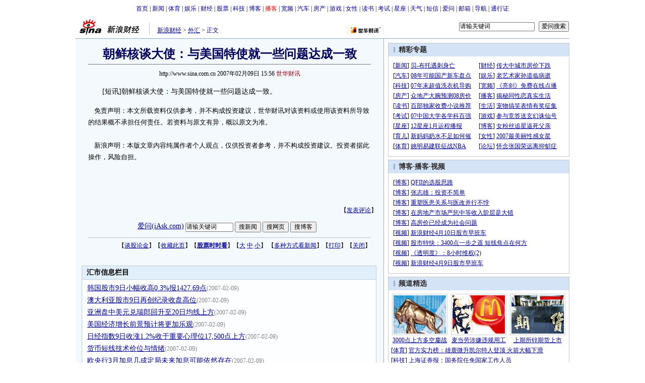

--- FILE ---
content_type: application/javascript; charset=utf-8
request_url: https://interface.sina.cn/general_utility_api.d.json?mod=non_standard_pdps_conf&from=pc&pdps=PDPS000000028572&callback=_sinaads_cbs_agkgzd
body_size: 235
content:
_sinaads_cbs_agkgzd({"result":{"status":{"code":0,"msg":"ok","from_cache":false,"timer":null,"time":1768820601.518},"data":{"pdps_conf":[]}}})